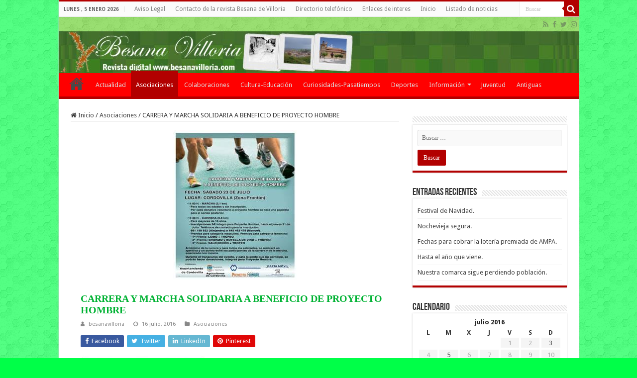

--- FILE ---
content_type: text/html; charset=UTF-8
request_url: https://a.forecabox.com/get/18748
body_size: 1598
content:

<!DOCTYPE html PUBLIC "-//W3C//DTD XHTML 1.0 Strict//EN" "http://www.w3.org/TR/xhtml1/DTD/xhtml1-strict.dtd">
<html xmlns="http://www.w3.org/1999/xhtml">
<head>
<meta http-equiv="content-type" content="text/html;charset=utf-8"/>
<title>ForecaBox</title>
<link href="/css/aw_iframe.css" rel="stylesheet" media="all" type="text/css" />
<link href="/css/aw_general.css" rel="stylesheet" media="all" type="text/css" />
<link href="/css/T_iGoogle.css" rel="stylesheet" media="all" type="text/css" />
<link href="/css/S_4_C_1.css" title="S_4_C_1" rel="stylesheet" media="all" type="text/css" />
</head>
<body>
<!-- START -->
<div class="diyweather" id="diyweather">
<div class="awiGoogle">
  <!--<div class="hd"><a href="http://www.foreca.es/" rel="nofollow" target="_blank"><span>www.foreca.es</span></a></div>-->
  <div class="cont_noborder">
    <div class="mrgn">
       <h4><a href="http://www.foreca.es/Spain/Villoria" rel="nofollow" target="_blank">Villoría</a></h4>

       <p class="small">Dom 12:30</p>
       <div class="aw-wrap">    
          <div class="left">
            <p><img class="left" src="/img_box/symb-50x50/d400.png" alt="Cubierto" width="50" height="50" /> 
                        <span class="red big"><strong>+2</strong>°C</span><br />
                                    <span ><img src="/img_box/wind-13x13/w000.gif" alt="N" width="13" height="13" /> 9 km/h</span>
                        </p>
          </div>

          <div class="txtrows" >
            <p>
                          Sensación térmica: <span dir="ltr"><strong>-1</strong> °C</span><br />
                                       Visibilidad: <span dir="ltr"><strong>10</strong> km</span><br/>
                                       Humedad: <span dir="ltr"><strong>93</strong> %</span><br/>
                                       Punto de rocío: <span dir="ltr"><strong>1</strong> °C</span><br/>
                         </p>
          </div>
      </div>
    </div>

    <div class="linkrow"> <a href="http://www.foreca.es/Spain/Villoria" rel="nofollow" target="_blank"></a> &nbsp; &nbsp; <a href="http://www.foreca.es/Spain/Villoria?map=symb" rel="nofollow" target="_blank"></a> </div>
    
    <div class="table">
            <div class="col"> <h5>Dom<br /> 13:00</h5> <img src="/img_box/symb/d100.png" alt="Algunas nubes" width="29" height="19" /><br /> <span class="red">4&deg;</span><br /> <span ><img src="/img_box/wind/w045.gif" alt="NE.gif" width="8" height="8" /> 15</span><br /> </div>
                  <div class="col"> <h5>Dom<br /> 19:00</h5> <img src="/img_box/symb/n000.png" alt="Despejado" width="29" height="19" /><br /> <span class="red">3&deg;</span><br /> <span ><img src="/img_box/wind/w045.gif" alt="NE.gif" width="8" height="8" /> 8</span><br /> </div>
                  <div class="col"> <h5>Lun<br /> 01:00</h5> <img src="/img_box/symb/n400.png" alt="Cubierto" width="29" height="19" /><br /> <span class="red">1&deg;</span><br /> <span ><img src="/img_box/wind/w180.gif" alt="S.gif" width="8" height="8" /> 4</span><br /> </div>
                  <div class="col"> <h5>Lun<br /> 07:00</h5> <img src="/img_box/symb/n400.png" alt="Cubierto" width="29" height="19" /><br /> <span class="red">1&deg;</span><br /> <span ><img src="/img_box/wind/w270.gif" alt="W.gif" width="8" height="8" /> 3</span><br /> </div>
                  <div class="col"> <h5>Lun<br /> 13:00</h5> <img src="/img_box/symb/d300.png" alt="Nublado" width="29" height="19" /><br /> <span class="red">6&deg;</span><br /> <span ><img src="/img_box/wind/w270.gif" alt="W.gif" width="8" height="8" /> 10</span><br /> </div>
                  <div class="col"> <h5>Lun<br /> 19:00</h5> <img src="/img_box/symb/n200.png" alt="Parcialmente nuboso" width="29" height="19" /><br /> <span class="red">4&deg;</span><br /> <span ><img src="/img_box/wind/w315.gif" alt="NW.gif" width="8" height="8" /> 9</span><br /> </div>
                  <div class="col"> <h5>Mar<br /> 01:00</h5> <img src="/img_box/symb/n000.png" alt="Despejado" width="29" height="19" /><br /> <span class="red">1&deg;</span><br /> <span ><img src="/img_box/wind/w000.gif" alt="N.gif" width="8" height="8" /> 6</span><br /> </div>
                  <div class="col"> <h5>Mar<br /> 07:00</h5> <img src="/img_box/symb/n100.png" alt="Algunas nubes" width="29" height="19" /><br /> <span class="cyan">-2&deg;</span><br /> <span ><img src="/img_box/wind/w225.gif" alt="SW.gif" width="8" height="8" /> 3</span><br /> </div>
                  <div class="col"> <h5>Mar<br /> 13:00</h5> <img src="/img_box/symb/d300.png" alt="Nublado" width="29" height="19" /><br /> <span class="red">5&deg;</span><br /> <span ><img src="/img_box/wind/w225.gif" alt="SW.gif" width="8" height="8" /> 12</span><br /> </div>
                  <div class="col"> <h5>Mar<br /> 19:00</h5> <img src="/img_box/symb/n400.png" alt="Cubierto" width="29" height="19" /><br /> <span class="red">5&deg;</span><br /> <span ><img src="/img_box/wind/w225.gif" alt="SW.gif" width="8" height="8" /> 12</span><br /> </div>
           </div>
    
    <div class="link"> &nbsp; </div>

    
    <div class="foot">
      <p><a href="http://www.foreca.es/" rel="nofollow" target="_blank"><img src="/img_box/foreca.gif" alt="Foreca" width="66" height="12" /></a></p>
    </div>
  </div>
</div>
</div>
<!-- END -->
<script defer src="https://static.cloudflareinsights.com/beacon.min.js/vcd15cbe7772f49c399c6a5babf22c1241717689176015" integrity="sha512-ZpsOmlRQV6y907TI0dKBHq9Md29nnaEIPlkf84rnaERnq6zvWvPUqr2ft8M1aS28oN72PdrCzSjY4U6VaAw1EQ==" data-cf-beacon='{"version":"2024.11.0","token":"0f4752034f8e420c93f16fcf6734f742","r":1,"server_timing":{"name":{"cfCacheStatus":true,"cfEdge":true,"cfExtPri":true,"cfL4":true,"cfOrigin":true,"cfSpeedBrain":true},"location_startswith":null}}' crossorigin="anonymous"></script>
</body>
<script type="text/javascript">
function addEvent(el, ev, callback) {
	if(!(el = document.getElementById(el))) { return false; }

	if(el.observe) {
		// prototype library
		el.observe(ev, callback);
	} else if(el.addEventListener) {
		el.addEventListener(ev, callback, false);
	} else if(el.attachEvent) {
		el['e' + ev + callback] = callback;
		el[ev + callback] = function() { el['e' + ev + callback](window.event); }
		el.attachEvent('on' + ev, el[ev + callback]);
	} else {
		return false;
	}

	return true;
}

// Based on: http://www.quirksmode.org/js/events_properties.html
function gettarget(e) {
  var targ;
  if (!e) var e = window.event;
  if (e.target) targ = e.target;
  else if (e.srcElement) targ = e.srcElement; // IE
  if (targ.nodeType == 3) // Safari
    targ = targ.parentNode;
  return targ;
}

addEvent('diyweather', 'click', function(e) {
  var t = gettarget(e);
  if(t.tagName.toLowerCase() == "a") { 
    return false;
  }
  window.open("http://www.foreca.es/Spain/Villoria");
});
</script>
</html>

--- FILE ---
content_type: text/css
request_url: https://a.forecabox.com/css/S_4_C_1.css
body_size: -153
content:
.diyweather { background-color: #FFF; }
.diyweather .hd { background-color: #01B2EB; }
.diyweather .hd a { background-image: url(/img_box/forecacom4.gif); }
.diyweather .cont { border-left: 1px solid #01B2EB; border-right: 1px solid #01B2EB; border-bottom: 1px solid #01B2EB; }
.diyweather .mrgn { margin-left: -1px; }
.diyweather .linkrow { background-color: #01B2EB; }
.aw140x350 .table, .aw300x250 .table, .awiGoogle .table { background-image: url(/img_box/table_back_1cyan.jpg); background-repeat: repeat-x; }
.aw300x250 .table { background-position: 11px 0; width: 291px; padding-left: 7px; }
.aw300x250 .table .col { width: 47px; }
